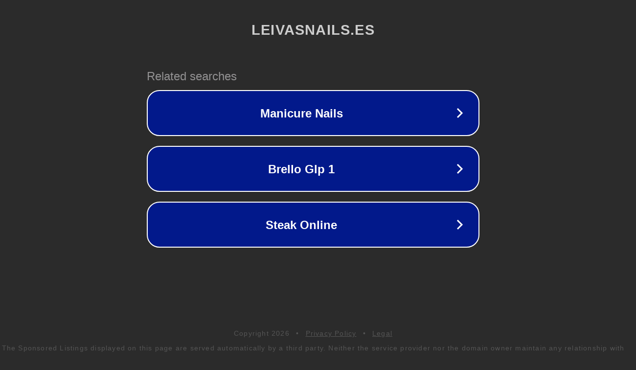

--- FILE ---
content_type: text/html; charset=utf-8
request_url: https://leivasnails.es/etiqueta-producto/polyacrigel/
body_size: 1086
content:
<!doctype html>
<html data-adblockkey="MFwwDQYJKoZIhvcNAQEBBQADSwAwSAJBANDrp2lz7AOmADaN8tA50LsWcjLFyQFcb/P2Txc58oYOeILb3vBw7J6f4pamkAQVSQuqYsKx3YzdUHCvbVZvFUsCAwEAAQ==_NkO79dhTWGIHIrrFHUNJxUYG9nB7p9zU9RKbBIivnRImZaOgjB0GUHaE4p3hB4qKewjTAv7SUdMLmdWYD8EcyA==" lang="en" style="background: #2B2B2B;">
<head>
    <meta charset="utf-8">
    <meta name="viewport" content="width=device-width, initial-scale=1">
    <link rel="icon" href="[data-uri]">
    <link rel="preconnect" href="https://www.google.com" crossorigin>
</head>
<body>
<div id="target" style="opacity: 0"></div>
<script>window.park = "[base64]";</script>
<script src="/bYKBwTnYM.js"></script>
</body>
</html>
